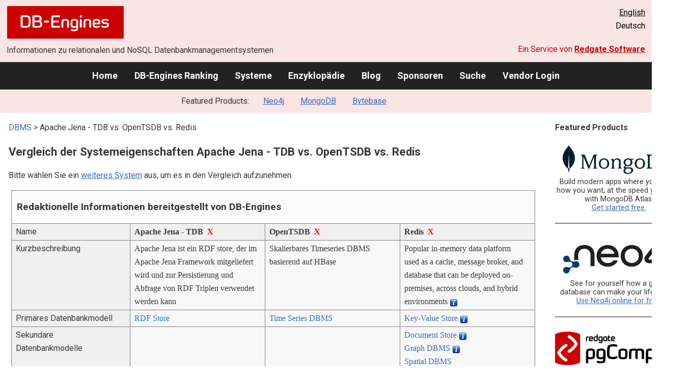

--- FILE ---
content_type: text/html; charset=UTF-8
request_url: https://db-engines.com/de/system/Apache+Jena+-+TDB%3BOpenTSDB%3BRedis
body_size: 1900
content:
<!DOCTYPE html>
<html lang="en">
<head>
    <meta charset="utf-8">
    <meta name="viewport" content="width=device-width, initial-scale=1">
    <title></title>
    <style>
        body {
            font-family: "Arial";
        }
    </style>
    <script type="text/javascript">
    window.awsWafCookieDomainList = [];
    window.gokuProps = {
"key":"AQIDAHjcYu/GjX+QlghicBgQ/[base64]/Q==",
          "iv":"CgAF+R/xSQAAABpI",
          "context":"wrkfOtvjP5pppBtVUoDvmVHk8dFGlscj05gEI28MoOEGIoSwM3qMHBhXXUK74fxREVuS4esbKjkZ5j9a+uwBF5WRGiHYf2VaQ0rt765u4dO8y/0sY1M3O8t4qqIALGqcEe8HD6CnJEt79fdPQMAkOceOU3UkIndxsR5roNtsXySvCiEh0GaxLB+DSOqfMCLEz5Gnc4/0/+Pi2+U2IRIzXe6ZDUvVvp4Y5msb/WCg9DDBkdsq69sTSZQB+be7c/EdFbbxTmu0QwdJ1fx2lkL2zlTZjFjmQXj62sgkypjkmjVi5/xVQHCdCgyiFTxypDElr7tojnGqK4WXMMIyipU5oEAjHYG6HzNFdnQYbLC1Z9cuNdqBRLTDO0SP2/Xwh1BlbSTjNI3lVuCDVQ=="
};
    </script>
    <script src="https://de8723b311ef.4a326184.eu-west-1.token.awswaf.com/de8723b311ef/fb6c172b2ca6/696cabd84c34/challenge.js"></script>
</head>
<body>
    <div id="challenge-container"></div>
    <script type="text/javascript">
        AwsWafIntegration.saveReferrer();
        AwsWafIntegration.checkForceRefresh().then((forceRefresh) => {
            if (forceRefresh) {
                AwsWafIntegration.forceRefreshToken().then(() => {
                    window.location.reload(true);
                });
            } else {
                AwsWafIntegration.getToken().then(() => {
                    window.location.reload(true);
                });
            }
        });
    </script>
    <noscript>
        <h1>JavaScript is disabled</h1>
        In order to continue, we need to verify that you're not a robot.
        This requires JavaScript. Enable JavaScript and then reload the page.
    </noscript>
</body>
</html>

--- FILE ---
content_type: text/html; charset=UTF-8
request_url: https://db-engines.com/de/system/Apache+Jena+-+TDB%3BOpenTSDB%3BRedis
body_size: 10102
content:
        <!DOCTYPE HTML PUBLIC "-//W3C//DTD HTML 4.01 Transitional//EN" "http://www.w3.org/TR/html4/loose.dtd">
        <html lang="de">
            <head>
                <meta http-equiv="Content-Type" content="text/html;charset=UTF-8">
                <link rel="stylesheet" type="text/css" href="https://db-engines.com/s31.css">
                <title>Apache Jena - TDB vs. OpenTSDB vs. Redis Vergleich</title><meta name="description" content="Detaillierter Vergleich Seite an Seite von Apache Jena - TDB und OpenTSDB und Redis">
<meta name="referrer" content="unsafe-url">
</head><body>                    <script>
                        var _paq = window._paq = window._paq || [];
                        _paq.push(['trackPageView']);
                        _paq.push(['enableLinkTracking']);
                        (function() {
                            var u = "//db-engines.com/matomo/";
                            _paq.push(['setTrackerUrl', u + 'matomo.php']);
                            _paq.push(['setSiteId', '2']);
                            var d = document,
                                g = d.createElement('script'),
                                s = d.getElementsByTagName('script')[0];
                            g.async = true;
                            g.src = u + 'matomo.js';
                            s.parentNode.insertBefore(g, s);
                        })();
                    </script>
                    <noscript>
                        <p><img referrerpolicy="no-referrer-when-downgrade" src="//db-engines.com/matomo/matomo.php?idsite=2&amp;rec=1" style="border:0;" alt="" /></p>
                    </noscript>
        <div class="background"></div><table class="header"><tr><td class="ul"><a href="https://db-engines.com/de/"><img src="https://db-engines.com/db-engines.svg" border="0" width="231" height="64" alt="DB-Engines"></a><td class="uc"><td class="ur"><a href="https://db-engines.com/en/system/Apache+Jena+-+TDB%3BOpenTSDB%3BRedis">English</a><br>Deutsch</table><table class="header"><tr><td class="ll">Informationen zu relationalen und NoSQL Datenbankmanagementsystemen<td class="lr">Ein Service von <a href="https://www.red-gate.com/">Redgate Software</a></table><div class="menu"><a href="https://db-engines.com/de/">Home</a><a href="https://db-engines.com/de/ranking">DB-Engines Ranking</a><a href="https://db-engines.com/de/systems">Systeme</a><a href="https://db-engines.com/de/articles">Enzyklopädie</a><a href="https://db-engines.com/de/blog">Blog</a><a href="https://db-engines.com/de/sponsors">Sponsoren</a><a href="https://db-engines.com/de/search">Suche</a><a href="https://db-engines.com/de/user_login">Vendor Login</a></div><div class="menu_featured">Featured Products:&nbsp;&nbsp;&nbsp;<a rel="sponsored" href="https://neo4j.com/cloud/aura/?ref=db-engines&utm_source=db-engines&utm_medium=referral&utm_campaign=ref-db-engines">Neo4j</a><a rel="sponsored" href="https://www.mongodb.com/lp/cloud/atlas/try3?utm_campaign=display_dbengines_pl_flighted_atlas_tryatlaslp_prosp_gic-null_ww-all_dev_dv-all_eng_leadgen&utm_source=dbengines&utm_medium=display&utm_content=buildmodernapps-A1">MongoDB</a><a rel="sponsored" href="https://www.bytebase.com/?utm_source=db-engines.com">Bytebase</a></div><table class="body"><tr><td><div class="dbentry"><div class="main"><p><a class=nound href="https://db-engines.com/de/systems">DBMS</a> &gt; Apache Jena - TDB vs. OpenTSDB vs. Redis<h1>Vergleich der Systemeigenschaften Apache Jena - TDB vs. OpenTSDB vs. Redis</h1><p>Bitte wählen Sie ein <a href="https://db-engines.com/de/systems/Apache+Jena+-+TDB%3BOpenTSDB%3BRedis" rel="nofollow">weiteres System</a> aus, um es in den Vergleich aufzunehmen.</p><table class=tools style="clear:both"><tr><td colspan=99 class=headline>Redaktionelle Informationen bereitgestellt von DB-Engines<tr><td class="attribute">Name<td class=header>Apache Jena - TDB&nbsp;&nbsp;<span class=exclude><a href="https://db-engines.com/de/system/OpenTSDB%3BRedis">X</a><span class="infobox infobox_l">aus Vergleich ausschliessen</span></span><td class=header>OpenTSDB&nbsp;&nbsp;<span class=exclude><a href="https://db-engines.com/de/system/Apache+Jena+-+TDB%3BRedis">X</a><span class="infobox infobox_l">aus Vergleich ausschliessen</span></span><td class=header>Redis&nbsp;&nbsp;<span class=exclude><a href="https://db-engines.com/de/system/Apache+Jena+-+TDB%3BOpenTSDB">X</a><span class="infobox infobox_l">aus Vergleich ausschliessen</span></span><tr><td class="attribute">Kurzbeschreibung<td class="value">Apache Jena ist ein RDF store, der im Apache Jena Framework mitgeliefert wird und zur Persistierung und Abfrage von RDF Triplen verwendet werden kann<td class="value">Skalierbares Timeseries DBMS basierend auf HBase<td class="value">Popular in-memory data platform used as a cache, message broker, and database that can be deployed on-premises, across clouds, and hybrid environments <span class=info><img src="https://db-engines.com/info.png" width=16 height=16 alt="info"><span class="infobox infobox_l">Redis legt höchsten Wert auf Performanz. Bei Designentscheidungen wird typischerweise Performanz der Vorzug vor Features oder Speicherbedarf gegeben.</span></span><tr><td class="attribute">Primäres Datenbankmodell<td class="value"><a href="https://db-engines.com/de/article/RDF+Stores">RDF Store</a><td class="value"><a href="https://db-engines.com/de/article/Time+Series+DBMS">Time Series DBMS</a><td class="value"><a href="https://db-engines.com/de/article/Key-Value+Stores">Key-Value Store</a> <span class=info><img src="https://db-engines.com/info.png" width=16 height=16 alt="info"><span class="infobox infobox_l">Multiple data types and a rich set of operations, as well as configurable data expiration, eviction and persistence</span></span><tr><td class="attribute">Sekundäre Datenbankmodelle<td class="value"><td class="value"><td class="value"><a href="https://db-engines.com/de/article/Document+Stores">Document Store</a> <span class=info><img src="https://db-engines.com/info.png" width=16 height=16 alt="info"><span class="infobox infobox_l">with RedisJSON</span></span><br><a href="https://db-engines.com/de/article/Graph+DBMS">Graph DBMS</a> <span class=info><img src="https://db-engines.com/info.png" width=16 height=16 alt="info"><span class="infobox infobox_l">with RedisGraph</span></span><br><a href="https://db-engines.com/de/article/Spatial+DBMS">Spatial DBMS</a><br><a href="https://db-engines.com/de/article/Suchmaschinen">Suchmaschine</a> <span class=info><img src="https://db-engines.com/info.png" width=16 height=16 alt="info"><span class="infobox infobox_l">with RediSearch</span></span><br><a href="https://db-engines.com/de/article/Time+Series+DBMS">Time Series DBMS</a> <span class=info><img src="https://db-engines.com/info.png" width=16 height=16 alt="info"><span class="infobox infobox_l">with RedisTimeSeries</span></span><br><a href="https://db-engines.com/de/article/Vektor+DBMS">Vektor DBMS</a><tr><td class="attribute"><table style="border-collapse:collapse;margin:0;padding:0;width:110%;"><tr><td style="margin:0;padding:0;border:0"><a href="https://db-engines.com/de/ranking">DB-Engines Ranking</a> <span class=info><img src="https://db-engines.com/info.png" width=16 height=16 alt="info"><span class="infobox infobox_r">misst die Popularität von Datenbankmanagement- systemen</span></span><td rowspan=2 style="margin:0;padding:0;border:0;vertical-align:bottom;"><a href="https://db-engines.com/de/ranking_trend/system/Apache+Jena+-+TDB%3BOpenTSDB%3BRedis"><img src="https://db-engines.com/ranking_trend_s.png" width=63 height=40 alt="ranking trend" style="padding-left:0.5em;"></a><tr><td style="margin:0;padding:0;border:0;text-align:right"><a href="https://db-engines.com/de/ranking_trend/system/Apache+Jena+-+TDB%3BOpenTSDB%3BRedis">Trend Chart</a></table><td class="value"><table class=dbi_mini><tr><th class=dbi_mini>Punkte<td class=dbi_mini colspan=2 style="text-align:left">2,57<tr><th class=dbi_mini>Rang<td class=dbi_mini>#105<th class=dbi_mini>&nbsp;&nbsp;<a href="https://db-engines.com/de/ranking">Overall</a><tr><th class=dbi_mini><td class=dbi_mini>#3<th class=dbi_mini>&nbsp;&nbsp;<a href="https://db-engines.com/de/ranking/rdf+store">RDF Stores</a></table><td class="value"><table class=dbi_mini><tr><th class=dbi_mini>Punkte<td class=dbi_mini colspan=2 style="text-align:left">1,51<tr><th class=dbi_mini>Rang<td class=dbi_mini>#152<th class=dbi_mini>&nbsp;&nbsp;<a href="https://db-engines.com/de/ranking">Overall</a><tr><th class=dbi_mini><td class=dbi_mini>#15<th class=dbi_mini>&nbsp;&nbsp;<a href="https://db-engines.com/de/ranking/time+series+dbms">Time Series DBMS</a></table><td class="value"><table class=dbi_mini><tr><th class=dbi_mini>Punkte<td class=dbi_mini colspan=2 style="text-align:left">144,16<tr><th class=dbi_mini>Rang<td class=dbi_mini>#7<th class=dbi_mini>&nbsp;&nbsp;<a href="https://db-engines.com/de/ranking">Overall</a><tr><th class=dbi_mini><td class=dbi_mini>#2<th class=dbi_mini>&nbsp;&nbsp;<a href="https://db-engines.com/de/ranking/key-value+store">Key-Value Stores</a></table><tr><td class="attribute">Website<td class="value"><a href="https://jena.apache.org/documentation/tdb/index.html" rel="nofollow">jena.apache.org/&shy;documentation/&shy;tdb/&shy;index.html</a><td class="value"><a href="http://opentsdb.net/" rel="nofollow">opentsdb.net</a><td class="value"><a href="https://redis.com/" rel="nofollow">redis.com</a><br><a href="https://redis.io/" rel="nofollow">redis.io</a><tr><td class="attribute">Technische Dokumentation<td class="value"><a href="https://jena.apache.org/documentation/tdb/index.html" rel="nofollow">jena.apache.org/&shy;documentation/&shy;tdb/&shy;index.html</a><td class="value"><a href="http://opentsdb.net/docs/build/html/index.html" rel="nofollow">opentsdb.net/&shy;docs/&shy;build/&shy;html/&shy;index.html</a><td class="value"><a href="https://docs.redis.com/latest/index.html" rel="nofollow">docs.redis.com/&shy;latest/&shy;index.html</a><br><a href="https://redis.io/docs/" rel="nofollow">redis.io/&shy;docs</a><tr><td class="attribute">Entwickler<td class="value">Apache Software Foundation <span class=info><img src="https://db-engines.com/info.png" width=16 height=16 alt="info"><span class="infobox infobox_l">ursprünglich von HP Labs entwickelt</span></span><td class="value">derzeit von Yahoo und anderen gewartet<td class="value">Redis project core team, inspired by Salvatore Sanfilippo <span class=info><img src="https://db-engines.com/info.png" width=16 height=16 alt="info"><span class="infobox infobox_l">Entwicklung von Redis Inc finanziert</span></span><tr><td class="attribute">Erscheinungsjahr<td class="value">2000<td class="value">2011<td class="value">2009<tr><td class="attribute">Aktuelle Version<td class="value">4.9.0, Juli 2023<td class="value"><td class="value">7.2.5, Mai 2024<tr><td class="attribute">Lizenz <span class=info><img src="https://db-engines.com/info.png" width=16 height=16 alt="info"><span class="infobox infobox_r">Commercial or Open Source</span></span><td class="value">Open Source <span class=info><img src="https://db-engines.com/info.png" width=16 height=16 alt="info"><span class="infobox infobox_l">Apache Lizenz, Version 2.0</span></span><td class="value">Open Source <span class=info><img src="https://db-engines.com/info.png" width=16 height=16 alt="info"><span class="infobox infobox_l">LGPL</span></span><td class="value">Open Source <span class=info><img src="https://db-engines.com/info.png" width=16 height=16 alt="info"><span class="infobox infobox_l">source-available extensions (modules), commercial licenses for Redis Enterprise</span></span><tr><td class="attribute">Ausschließlich ein Cloud-Service <span class=info><img src="https://db-engines.com/info.png" width=16 height=16 alt="info"><span class="infobox infobox_r">Nur als Cloud-Service verfügbar</span></span><td class="value">nein<td class="value">nein<td class="value">nein<tr><td class="attribute">DBaaS Angebote  <font size=-1>(gesponserte Links)</font> <span class=info><img src="https://db-engines.com/info.png" width=16 height=16 alt="info"><span class="infobox infobox_r">Database as a Service<br><br>Providers of DBaaS offerings, please <a href="https://db-engines.com/en/contact">contact us</a> to be listed.</span></span><td class="value"><td class="value"><td class="value"><tr><td class="attribute">Implementierungssprache<td class="value">Java<td class="value">Java<td class="value">C<tr><td class="attribute">Server Betriebssysteme<td class="value">Alle Betriebssysteme mit einer Java VM<td class="value">Linux<br>Windows<td class="value">BSD<br>Linux<br>OS X<br>Windows <span class=info><img src="https://db-engines.com/info.png" width=16 height=16 alt="info"><span class="infobox infobox_l">portiert und gewartet durch Microsoft Open Technologies, Inc.</span></span><tr><td class="attribute">Datenschema<td class="value">ja <span class=info><img src="https://db-engines.com/info.png" width=16 height=16 alt="info"><span class="infobox infobox_l">RDF Schemas</span></span><td class="value"><a href="https://db-engines.com/de/article/Schemafreiheit">schemafrei</a><td class="value"><a href="https://db-engines.com/de/article/Schemafreiheit">schemafrei</a><tr><td class="attribute">Typisierung <span class=info><img src="https://db-engines.com/info.png" width=16 height=16 alt="info"><span class="infobox infobox_r">vordefinierte Datentypen, z.B. float oder date</span></span><td class="value">ja<td class="value">numerische Daten für Metriken, Strings für Tags<td class="value">teilweise <span class=info><img src="https://db-engines.com/info.png" width=16 height=16 alt="info"><span class="infobox infobox_l">Supported data types are strings, hashes, lists, sets and sorted sets, bit arrays, hyperloglogs and geospatial indexes</span></span><tr><td class="attribute">XML Unterstützung <span class=info><img src="https://db-engines.com/info.png" width=16 height=16 alt="info"><span class="infobox infobox_r">Verarbeitung von Daten in XML Format, beispielsweise Speicherung von XML-Strukturen und/oder Unterstützung von XPath, XQuery, XSLT</span></span><td class="value"><td class="value">nein<td class="value">nein<tr><td class="attribute"><a href="https://db-engines.com/de/article/Sekund%C3%A4rindex">Sekundärindizes</a><td class="value">ja<td class="value">nein<td class="value">ja <span class=info><img src="https://db-engines.com/info.png" width=16 height=16 alt="info"><span class="infobox infobox_l">with RediSearch module</span></span><tr><td class="attribute"><a href="https://db-engines.com/de/article/SQL">SQL</a> <span class=info><img src="https://db-engines.com/info.png" width=16 height=16 alt="info"><span class="infobox infobox_r">Support of SQL</span></span><td class="value">nein<td class="value">nein<td class="value">with RediSQL module<tr><td class="attribute">APIs und andere Zugriffskonzepte<td class="value">Fuseki <span class=info><img src="https://db-engines.com/info.png" width=16 height=16 alt="info"><span class="infobox infobox_l">REST-style SPARQL HTTP Interface</span></span><br>Jena RDF API<br>RIO <span class=info><img src="https://db-engines.com/info.png" width=16 height=16 alt="info"><span class="infobox infobox_l">RDF Input/Output</span></span><td class="value">HTTP API<br>Telnet API<td class="value">Proprietäres Protokoll <span class=info><img src="https://db-engines.com/info.png" width=16 height=16 alt="info"><span class="infobox infobox_l">RESP - REdis Serialization Protocol</span></span><tr><td class="attribute">Unterstützte Programmiersprachen<td class="value">Java<td class="value">Erlang<br>Go<br>Java<br>Python<br>R<br>Ruby<td class="value">C<br>C#<br>C++<br>Clojure<br>Crystal<br>D<br>Dart<br>Elixir<br>Erlang<br>Fancy<br>Go<br>Haskell<br>Haxe<br>Java<br>JavaScript (Node.js)<br>Lisp<br>Lua<br>MatLab<br>Objective-C<br>OCaml<br>Pascal<br>Perl<br>PHP<br>Prolog<br>Pure Data<br>Python<br>R<br>Rebol<br>Ruby<br>Rust<br>Scala<br>Scheme<br>Smalltalk<br>Swift<br>Tcl<br>Visual Basic<tr><td class="attribute"><a href="https://db-engines.com/de/article/Stored+Procedure">Server-seitige Scripts</a> <span class=info><img src="https://db-engines.com/info.png" width=16 height=16 alt="info"><span class="infobox infobox_r">Stored Procedures</span></span><td class="value">ja<td class="value">nein<td class="value">Lua; Redis Functions coming in Redis 7 (<a href="https://redis.com/wp-content/uploads/2021/05/redis7-and-beyond-redisconf2021.pdf" rel="nofollow">slides</a> and <a href="https://github.com/redis/redis/issues/8693" rel="nofollow">Github</a>)<tr><td class="attribute"><a href="https://db-engines.com/de/article/Trigger">Triggers</a><td class="value">ja <span class=info><img src="https://db-engines.com/info.png" width=16 height=16 alt="info"><span class="infobox infobox_l">über Event Hander</span></span><td class="value">nein<td class="value">publish/subscribe channels provide some trigger functionality; <a href="https://oss.redis.com/redisgears/" rel="nofollow">RedisGears</a><tr><td class="attribute"><a href="https://db-engines.com/de/article/Partitionierung">Partitionierungsmechanismen</a> <span class=info><img src="https://db-engines.com/info.png" width=16 height=16 alt="info"><span class="infobox infobox_r">Methoden zum Speichern von unterschiedlichen Daten auf unterschiedlichen Knoten</span></span><td class="value">keine<td class="value"><a href="https://db-engines.com/de/article/Sharding">Sharding</a> <span class=info><img src="https://db-engines.com/info.png" width=16 height=16 alt="info"><span class="infobox infobox_l">basierend auf HBase</span></span><td class="value"><a href="https://db-engines.com/de/article/Sharding">Sharding</a> <span class=info><img src="https://db-engines.com/info.png" width=16 height=16 alt="info"><span class="infobox infobox_l">Automatic hash-based sharding with support for hash-tags for manual sharding</span></span><tr><td class="attribute"><a href="https://db-engines.com/de/article/Replikation">Replikationsmechanismen</a> <span class=info><img src="https://db-engines.com/info.png" width=16 height=16 alt="info"><span class="infobox infobox_r">Methoden zum redundanten Speichern von Daten auf mehreren Knoten</span></span><td class="value">keine<td class="value">frei wählbarer Replikationsfaktor <span class=info><img src="https://db-engines.com/info.png" width=16 height=16 alt="info"><span class="infobox infobox_l">basierend auf HBase</span></span><td class="value">Multi-Source Replikation <span class=info><img src="https://db-engines.com/info.png" width=16 height=16 alt="info"><span class="infobox infobox_l">with Redis Enterprise Pack</span></span><br>Source-Replica Replikation <span class=info><img src="https://db-engines.com/info.png" width=16 height=16 alt="info"><span class="infobox infobox_l">Chained replication wird unterstützt</span></span><tr><td class="attribute"><a href="https://db-engines.com/de/article/MapReduce">MapReduce</a> <span class=info><img src="https://db-engines.com/info.png" width=16 height=16 alt="info"><span class="infobox infobox_r">Bietet ein API für Map/Reduce Operationen</span></span><td class="value">nein<td class="value">nein<td class="value">through <a href="https://oss.redis.com/redisgears/" rel="nofollow">RedisGears</a><tr><td class="attribute"><a href="https://db-engines.com/de/article/Konsistenz">Konsistenzkonzept</a> <span class=info><img src="https://db-engines.com/info.png" width=16 height=16 alt="info"><span class="infobox infobox_r">Methoden zur Sicherstellung der Konsistenz in einem verteilten System</span></span><td class="value"><td class="value">Immediate Consistency <span class=info><img src="https://db-engines.com/info.png" width=16 height=16 alt="info"><span class="infobox infobox_l">basierend auf HBase</span></span><td class="value"><a href="https://db-engines.com/de/article/Eventual+Consistency">Eventual Consistency</a><br><a href="https://docs.redis.com/latest/rs/administering/database-operations/causal-consistency-crdb/" rel="nofollow">Causal consistency can be enabled in Active-Active databases</a><br>Strong consistency with <a href="https://github.com/RedisLabs/redisraft" rel="nofollow">Redis Raft</a><br>Strong eventual consistency with Active-Active<tr><td class="attribute"><a href="https://db-engines.com/de/article/Fremdschl%C3%BCssel">Fremdschlüssel</a> <span class=info><img src="https://db-engines.com/info.png" width=16 height=16 alt="info"><span class="infobox infobox_r">referenzielle Integrität</span></span><td class="value"><td class="value">nein<td class="value">nein<tr><td class="attribute"><a href="https://db-engines.com/de/article/Transaktion">Transaktionskonzept</a> <span class=info><img src="https://db-engines.com/info.png" width=16 height=16 alt="info"><span class="infobox infobox_r">Unterstützung zur Sicherstellung der Datenintegrität bei nicht-atomaren Datenmanipulationen</span></span><td class="value"><a href="https://db-engines.com/de/article/ACID">ACID</a> <span class=info><img src="https://db-engines.com/info.png" width=16 height=16 alt="info"><span class="infobox infobox_l">TDB Transactions</span></span><td class="value">nein<td class="value">Atomic execution of command blocks and scripts and optimistic locking<tr><td class="attribute">Concurrency <span class=info><img src="https://db-engines.com/info.png" width=16 height=16 alt="info"><span class="infobox infobox_r">Unterstützung von gleichzeitig ausgeführten Datenmanipulationen</span></span><td class="value">ja<td class="value">ja<td class="value">ja <span class=info><img src="https://db-engines.com/info.png" width=16 height=16 alt="info"><span class="infobox infobox_l">Datenzugriffe werden vom Server serialisiert</span></span><tr><td class="attribute"><a href="https://db-engines.com/de/article/Durability">Durability</a> <span class=info><img src="https://db-engines.com/info.png" width=16 height=16 alt="info"><span class="infobox infobox_r">Dauerhafte Speicherung der Daten</span></span><td class="value">ja<td class="value">ja<td class="value">ja <span class=info><img src="https://db-engines.com/info.png" width=16 height=16 alt="info"><span class="infobox infobox_l">konfigurierbare Persistenzmechanismen via snapshots oder logs</span></span><tr><td class="attribute">In-Memory Unterstützung <span class=info><img src="https://db-engines.com/info.png" width=16 height=16 alt="info"><span class="infobox infobox_r">Gibt es Möglichkeiten einige oder alle Strukturen nur im Hauptspeicher zu halten</span></span><td class="value"><td class="value">nein<td class="value">ja<tr><td class="attribute">Berechtigungskonzept <span class=info><img src="https://db-engines.com/info.png" width=16 height=16 alt="info"><span class="infobox infobox_r">Zugriffskontrolle</span></span><td class="value">Access control via Jena Security<td class="value">nein<td class="value">Access Control Lists (ACLs): <a href="https://redis.io/docs/management/security/acl/" rel="nofollow">redis.io/&shy;docs/&shy;management/&shy;security/&shy;acl</a><br>LDAP and <a href="https://docs.redis.com/latest/rs/security/passwords-users-roles/" rel="nofollow">Role-Based Access Control</a> (RBAC) for Redis Enterprise<br>Mutual TLS authentication: <a href="https://redis.io/docs/management/security/encryption/" rel="nofollow">redis.io/&shy;docs/&shy;management/&shy;security/&shy;encryption</a><br>Password-based authentication<tr><td colspan=99 class=hint><h2>Weitere Informationen bereitgestellt vom Systemhersteller</h2><p>Wir laden Vertreter der Systemhersteller ein uns zu <a style="text-decoration:underline;" href="https://db-engines.com/de/services">kontaktieren</a>, um die Systeminformationen zu aktualisieren und zu ergänzen,<br>sowie um Herstellerinformationen wie Schlüsselkunden, Vorteile gegenüber Konkurrenten und Marktmetriken anzuzeigen.<tr><td colspan=99 class=hint><h2>Zugehörige Produkte und Dienstleistungen</h2><p>Wir laden Vertreter von Anbietern von zugehörigen Produkten ein uns zu <a style="text-decoration:underline;" href="https://db-engines.com/de/services">kontaktieren</a>, um hier Informationen über ihre Angebote zu präsentieren.<tr><td colspan=99 class=headline>Weitere Ressourcen<tr><td><td class=header>Apache Jena - TDB<td class=header>OpenTSDB<td class=header>Redis<tr><td>DB-Engines Blog Posts<td class=value><td class=value><p><a href="https://db-engines.com/de/blog_post/62">Time Series DBMS are the database category with the fastest increase in popularity</a><br><span style="color:gray">4. Juli 2016, Matthias Gelbmann<p style="font-size:80%;text-align:right"> <a href="https://db-engines.com/de/blog/OpenTSDB" rel=nofollow>alle anzeigen</a><td class=value><p><a href="https://db-engines.com/de/blog_post/79">PostgreSQL is the DBMS of the Year 2018</a><br><span style="color:gray">2. Januar 2019, Paul Andlinger, Matthias Gelbmann<p><a href="https://db-engines.com/de/blog_post/57">MySQL, PostgreSQL and Redis are the winners of the March ranking</a><br><span style="color:gray">2. März 2016, Paul Andlinger<p><a href="https://db-engines.com/de/blog_post/41">MongoDB is the DBMS of the year, defending the title from last year</a><br><span style="color:gray">7. Januar 2015, Paul Andlinger, Matthias Gelbmann<p style="font-size:80%;text-align:right"> <a href="https://db-engines.com/de/blog/Redis" rel=nofollow>alle anzeigen</a><tr><td>Erwähnungen in aktuellen Nachrichten<td class=value><p><a href="https://news.google.com/rss/articles/CBMiYEFVX3lxTE9uajFONlc5RzNqMGltbTBxS2x2d2JaV3dVWVJhS3R6R0R3N19jbzFIUUx3ZmlJdmlWcGRNX0RDeF9lS1hUVjJpT0dCN3BIOUs0ZWFuVC03d1Noc0xTVVpzTQ?oc=5" rel="nofollow" data-wi=ignore>Apache Jena Vulnerabilities Enables Arbitrary File Access and Manipulation</a><br><span style="color:gray">22. Juli 2025, Cyber Press</span><p><a href="https://news.google.com/rss/articles/[base64]?oc=5" rel="nofollow" data-wi=ignore>Apache Jena Vulnerability Allows Arbitrary File Access</a><br><span style="color:gray">22. Juli 2025, gbhackers.com</span><p><a href="https://news.google.com/rss/articles/[base64]?oc=5" rel="nofollow" data-wi=ignore>Semantic framework for mapping object-oriented model to semantic web languages</a><br><span style="color:gray">25. Juni 2024, Frontiers</span><p><a href="https://news.google.com/rss/articles/[base64]?oc=5" rel="nofollow" data-wi=ignore>Introducing Graph Store Protocol support for Amazon Neptune</a><br><span style="color:gray">2. August 2021, Amazon Web Services (AWS)</span><p><a href="https://news.google.com/rss/articles/CBMidkFVX3lxTE0yQzFnWV9UdW1aZUNPRHF3N2VrNjhfc1kwOXp1MlJBNnBKZkJ0TE1jMVAzcHVIMkdUbk9TZmgwN3BOaDlLZmNyRmhsZDJuazJyWk1YTTZrOFdmMGhDSW1XdEtoSjJEcWRkRDhVNHQzWl9yekVfZnc?oc=5" rel="nofollow" data-wi=ignore>Ontology‐Based Digital Infrastructure for Data‐Driven Glass Development</a><br><span style="color:gray">6. Februar 2025, Wiley</span><p style="font-size:80%;text-align:right">bereitgestellt von <a href="https://www.google.com/search?q=%22apache+jena%22&tbm=nws">Google News</a><td class=value><td class=value><p><a href="https://news.google.com/rss/articles/[base64]?oc=5" rel="nofollow" data-wi=ignore>MaiCoin case study: Blue/green upgrade from Amazon ElastiCache Redis to Valkey</a><br><span style="color:gray">22. Januar 2026, Amazon Web Services (AWS)</span><p><a href="https://news.google.com/rss/articles/[base64]?oc=5" rel="nofollow" data-wi=ignore>JFrog Researchers Uncover RCE Exploit for Existing Redis Database Vulnerability</a><br><span style="color:gray">17. Januar 2026, Security Boulevard</span><p><a href="https://news.google.com/rss/articles/[base64]?oc=5" rel="nofollow" data-wi=ignore>After PostgreSQL, DigitalOcean now adds MySQL and Redis to its managed databases’ offering</a><br><span style="color:gray">18. Januar 2026, Packt</span><p><a href="https://news.google.com/rss/articles/CBMibkFVX3lxTE9lNWpUb0tCa3RaVURuYUNJY0Y3c1hnVU9kRERvdDBQZHptaHN3dElSRUVSM1hKZXBTTkk3ZGg5T3kyMFRLWFhlcm1DOE41OHl2V3U1d2gxcnF6VFJJcVhzV0MyM3poWXZwVFR3dGp3?oc=5" rel="nofollow" data-wi=ignore>RediShell: Critical Remote Code Execution Vulnerability (CVE-2025-49844) in Redis, 10 CVSS score</a><br><span style="color:gray">6. Oktober 2025, wiz.io</span><p><a href="https://news.google.com/rss/articles/[base64]?oc=5" rel="nofollow" data-wi=ignore>Redis selects GovTech Campus Deutschland to accelerate public sector digitalisation in Germany</a><br><span style="color:gray">22. Januar 2026, TradingView — Track All Markets</span><p style="font-size:80%;text-align:right">bereitgestellt von <a href="https://www.google.com/search?q=Redis+database&tbm=nws">Google News</a></table><br><br><p><b>Teilen sie diese Seite mit ihrem Netzwerk</b><ul class="share-buttons"><li><a href="mailto:?subject=Apache Jena - TDB vs. OpenTSDB vs. Redis Vergleich&body=Apache Jena - TDB vs. OpenTSDB vs. Redis Vergleich - https://db-engines.com/de/system/Apache+Jena+-+TDB%3BOpenTSDB%3BRedis" title="Send email"><img loading=lazy alt="Send email" src="https://db-engines.com/pictures/Email.svg" width=40 height=40></a><li><a href="https://www.linkedin.com/shareArticle?mini=true&url=https%3A%2F%2Fdb-engines.com%2Fde%2Fsystem%2FApache%2BJena%2B-%2BTDB%253BOpenTSDB%253BRedis&title=Apache+Jena+-+TDB+vs.+OpenTSDB+vs.+Redis+Vergleich" title="Share on LinkedIn" target="_blank" rel="nofollow noopener noreferrer" onclick="window.open('https://www.linkedin.com/shareArticle?mini=true&url=https%3A%2F%2Fdb-engines.com%2Fde%2Fsystem%2FApache%2BJena%2B-%2BTDB%253BOpenTSDB%253BRedis&title=Apache+Jena+-+TDB+vs.+OpenTSDB+vs.+Redis+Vergleich', '_blank', 'width=600,height=400'); return false;"><img loading=lazy alt="Share on LinkedIn" src="https://db-engines.com/pictures/LinkedIn.svg" width=40 height=40></a><li><a href="https://www.facebook.com/sharer/sharer.php?u=https%3A%2F%2Fdb-engines.com%2Fde%2Fsystem%2FApache%2BJena%2B-%2BTDB%253BOpenTSDB%253BRedis&quote=Apache+Jena+-+TDB+vs.+OpenTSDB+vs.+Redis+Vergleich" title="Share on Facebook" target="_blank" rel="nofollow noopener noreferrer" onclick="window.open('https://www.facebook.com/sharer/sharer.php?u=https%3A%2F%2Fdb-engines.com%2Fde%2Fsystem%2FApache%2BJena%2B-%2BTDB%253BOpenTSDB%253BRedis&quote=Apache+Jena+-+TDB+vs.+OpenTSDB+vs.+Redis+Vergleich', '_blank', 'width=600,height=400'); return false;"><img loading=lazy alt="Share on Facebook" src="https://db-engines.com/pictures/Facebook.svg" width=40 height=40></a><li><a href="https://twitter.com/intent/tweet?source=https%3A%2F%2Fdb-engines.com%2Fde%2Fsystem%2FApache%2BJena%2B-%2BTDB%253BOpenTSDB%253BRedis&text=Apache+Jena+-+TDB+vs.+OpenTSDB+vs.+Redis+Vergleich - https%3A%2F%2Fdb-engines.com%2Fde%2Fsystem%2FApache%2BJena%2B-%2BTDB%253BOpenTSDB%253BRedis&via=DBEngines" title="Tweet" target="_blank" rel="nofollow noopener noreferrer" onclick="window.open('https://twitter.com/intent/tweet?text=Apache+Jena+-+TDB+vs.+OpenTSDB+vs.+Redis+Vergleich%20-%20https%3A%2F%2Fdb-engines.com%2Fde%2Fsystem%2FApache%2BJena%2B-%2BTDB%253BOpenTSDB%253BRedis&via=DBEngines', '_blank', 'width=600,height=400'); return false;"><img loading=lazy alt="Tweet" src="https://db-engines.com/pictures/X.svg" height=35 style="padding-bottom:3px;"></a></ul></div></div></td><td><div class="sidemenu "><p><b>Featured Products</b><div class="promo"><a rel="sponsored" href="https://www.mongodb.com/lp/cloud/atlas/try3?utm_campaign=display_dbengines_pl_flighted_atlas_tryatlaslp_prosp_gic-null_ww-all_dev_dv-all_eng_leadgen&utm_source=dbengines&utm_medium=display&utm_content=buildmodernapps-A1"><img src="//db-engines.com/pictures/mongodb/mongodb-dark.png" alt="MongoDB logo" width="220" height="56"></a><p>Build modern apps where you want, how you want, at the speed you want with MongoDB Atlas.<br> <a rel="nofollow" href="https://www.mongodb.com/lp/cloud/atlas/try3?utm_campaign=display_dbengines_pl_flighted_atlas_tryatlaslp_prosp_gic-null_ww-all_dev_dv-all_eng_leadgen&utm_source=dbengines&utm_medium=display&utm_content=buildmodernapps-A1">Get started free.</a></p></div><div class="promo"><a rel="sponsored" href="https://neo4j.com/cloud/aura/?ref=db-engines&utm_source=db-engines&utm_medium=referral&utm_campaign=ref-db-engines"><img src="//db-engines.com/pictures/Neo4j-logo_color_sm.png" alt="Neo4j logo" width="220" height="80"></a><p>See for yourself how a graph database can make your life easier. <br> <a rel="nofollow" href="https://neo4j.com/cloud/aura/?ref=db-engines&utm_source=db-engines&utm_medium=referral&utm_campaign=ref-db-engines">Use Neo4j online for free.</a></p></div><div class="promo"><a rel="nofollow" href="https://www.red-gate.com/redgate-foundry/projects/pgcompare/"><img src="//db-engines.com/pictures/redgate/pgCompare-250-80.png" alt="Redgate pgCompare logo" width="250" height="80"></a> <p> <a rel="nofollow" href="https://www.red-gate.com/redgate-foundry/projects/pgcompare/">pgCompare</a> - PostgreSQL schema comparison for faster, safer deployments.<br>Stay in control of schema changes across dev, test, and production.
<br><a rel="nofollow" href="https://www.red-gate.com/redgate-foundry/projects/pgcompare/">Try pgCompare</a> </p></div><div class="promo"><a rel="sponsored" href="https://www.bytebase.com/?utm_source=db-engines.com"><img src="//db-engines.com/pictures/bytebase/bytebase-dbengine.png" alt="Bytebase logo" width="220"></a><p>Every schema migration<br/>Every database engine<br/>Every access grant<br/>Every data fix<br/><a rel="sponsored" href="https://www.bytebase.com/?utm_source=db-engines.com">One Place</a></p></div><p style="text-align:center;margin-top:2em;text-decoration:underline"><a href="https://db-engines.com/de/services">Präsentieren Sie hier Ihr Produkt</a></div></td></tr></table><footer><div><div class="l"><a href="https://db-engines.com/de/"><img src="https://db-engines.com/db-engines.svg" border="0" width="165" alt="DB-Engines"></a><ul class="links"><li><a href="https://db-engines.com/de/about">Über uns</a></li><li><a href="https://db-engines.com/de/services">Werbung und Services</a></li><li><a href="https://db-engines.com/de/privacy" rel=nofollow>Privacy Policy</a></li><li><a href="https://db-engines.com/de/contact">Kontakt</a></li></ul><ul class="social"><li>Follow DB-Engines.com</li><li><a href="https://www.linkedin.com/company/db-engines" target="_blank" rel="noopener noreferrer" title="LinkedIn"><img loading="lazy" src="https://db-engines.com/pictures/LinkedIn-white.svg" width="24" height="24" alt="LinkedIn"></a></li><li><a href="https://twitter.com/DBEngines" target="_blank" rel="noopener noreferrer" title="Twitter"><img loading="lazy" src="https://db-engines.com/pictures/X-white.svg" width="20" height="20" alt="X"></a></li><li><a rel="me" href="https://techhub.social/@DBEngines" target="_blank" rel="noopener noreferrer" title="Mastodon"><img loading="lazy" src="https://db-engines.com/pictures/Mastodon-white.svg" width="24" height="24" alt="Mastodon"></a></li><li><a href="https://bsky.app/profile/db-engines.com" target="_blank" rel="noopener noreferrer" title="Bluesky"><img loading="lazy" src="https://db-engines.com/pictures/Bluesky-white.svg" width="24" height="24" alt="Bluesky"></a></li></ul></div><div class="r"><a href="https://www.red-gate.com/" target="_blank"><img src="https://db-engines.com/redgate.svg" border="0" alt="Redgate Software Ltd logo"></a><h2>End-to-End Datenbank-DevOps</h2><p>Zuverlässig und schnell Werte über mehrere Plattformen hinweg ermitteln</p><p><a href="https://www.red-gate.com/solutions/" target="_blank">Siehe unsere Lösungen</a></p></div></div></footer><footer class="copyright"><div><div class="l"><p>Trotz sorgfältiger Recherchen können wir keine Haftung dafür übernehmen, dass die hier präsentierten Informationen vollständig und korrekt sind.</p></div><div class="r"><p>Copyright &copy; 2026 Red Gate Software Ltd</p></div></div></footer>